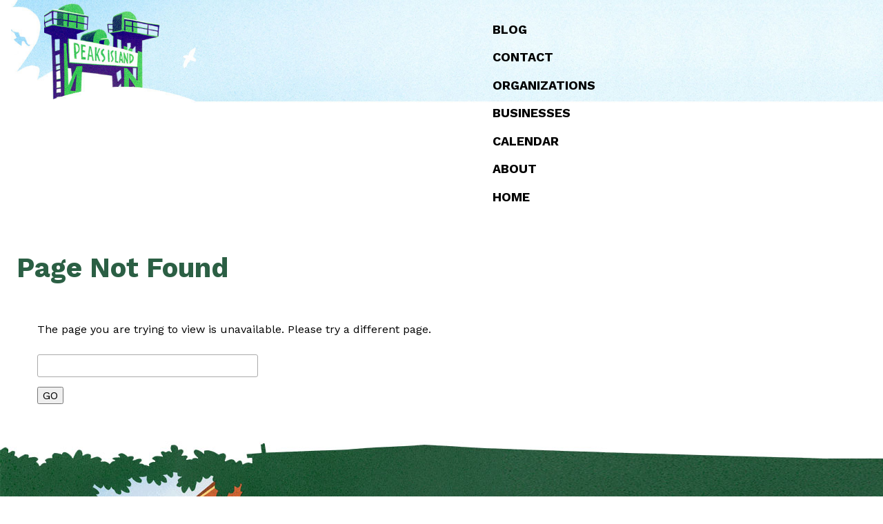

--- FILE ---
content_type: text/html; charset=UTF-8
request_url: https://peaksisland.info/wp/wp-admin/admin-ajax.php
body_size: -207
content:
{"status":501,"message":"Term doesn't exist","content":0}

--- FILE ---
content_type: text/html; charset=utf-8
request_url: https://www.google.com/recaptcha/api2/aframe
body_size: 185
content:
<!DOCTYPE HTML><html><head><meta http-equiv="content-type" content="text/html; charset=UTF-8"></head><body><script nonce="U3UUgvgvBAs_RXxxTFrFwg">/** Anti-fraud and anti-abuse applications only. See google.com/recaptcha */ try{var clients={'sodar':'https://pagead2.googlesyndication.com/pagead/sodar?'};window.addEventListener("message",function(a){try{if(a.source===window.parent){var b=JSON.parse(a.data);var c=clients[b['id']];if(c){var d=document.createElement('img');d.src=c+b['params']+'&rc='+(localStorage.getItem("rc::a")?sessionStorage.getItem("rc::b"):"");window.document.body.appendChild(d);sessionStorage.setItem("rc::e",parseInt(sessionStorage.getItem("rc::e")||0)+1);localStorage.setItem("rc::h",'1768350434588');}}}catch(b){}});window.parent.postMessage("_grecaptcha_ready", "*");}catch(b){}</script></body></html>

--- FILE ---
content_type: text/css
request_url: https://peaksisland.info/wp/wp-content/themes/peaks/library/css/style_25.css?v=0628252038
body_size: -98
content:
/*! Made with Bones: http://themble.com/bones :) */
/******************************************************************
Site Name: Rapid Deployment
Author: Flyte

Stylesheet: Master Stylesheet
*/

@import "defaults.css" ;
@import "y25/base.css" ; /*mobile First*/
@import "y25/481.css" ;
@import "y25/768.css" ;
@import "y25/1024.css" ;
@import "y25/1240.css" ;
@import "y25/767.css" ;
@import "grid.css" ;
@import "retina.css" ;
@import "print.css" ;

--- FILE ---
content_type: text/css
request_url: https://peaksisland.info/wp/wp-content/themes/peaks/library/css/y25/base.css
body_size: 5598
content:

/*********************
GENERAL STYLES
*********************/
body{font-family:"Work Sans","Helvetica Neue",Helvetica,Arial,sans-serif;font-size:100%;font-weight:400;line-height:1.5;color:#000;background: #fff; /*url(../images/pageBackground.png) top center no-repeat*/;-webkit-font-smoothing:antialiased;-moz-osx-font-smoothing: grayscale;}

/*body.logged-in{background: transparent url(../parallax_files/pagebg.png) 0 bottom no-repeat;}*/
.wrap{width:96%;}
.hidden{display:none}
/*********************
LINK STYLES
*********************/
a[href^=tel] { color: inherit; text-decoration: none; }/* stop iOS coloring phone numbers */
a,a:visited{text-decoration:none;color:#419EE0;transition: all .2s ease-in-out;-moz-transition: all .2s ease-in-out;-webkit-transition: all .2s ease-in-out;}
a:hover,a:focus,a:visited:hover,a:visited:focus{color:#f82817}
a:link,a:visited:link{-webkit-tap-highlight-color:rgba(0,0,0,0.3)}
/*Remove focus boxes firefox*/
a:focus, a:hover, a:active { outline:none } 
/***** Simple Positive Fade *****/
.fader {opacity: 0.8;transition: opacity .25s ease-in-out;-moz-transition: opacity .25s ease-in-out;-webkit-transition: opacity .25s ease-in-out;}
.fader:hover {opacity: 1;}
.dashicons{}
.transition{transition: .5s ease-in-out;-moz-transition: .5s ease-in-out;-webkit-transition: .5s ease-in-out;}
html #wpadminbar{position:fixed;min-width:max-content}

/******************************************************************
H1, H2, H3, H4, H5 STYLES
******************************************************************/
h1,.h1,h2,.h2,h3,.h3,h4,.h4,h5,.h5{text-rendering:optimizelegibility;font-weight:700}
h1 a,.h1 a,h2 a,.h2 a,h3 a,.h3 a,h4 a,.h4 a,h5 a,.h5 a{text-decoration:none}
h1,.h1{font-size:2.5em;line-height:1em;color:#2B5F44;}
body.page-template-page-home h1,body.page-template-page-home25 h1,.h1{margin-top:0;}
h2,.h2{font-size:2.25em;line-height:1;margin-bottom:.375em}
.entry-content h2{margin-top:0;}
h2.sidenavHead{color:#724087;}
h3,.h3{font-size:1.125em}
h4,.h4{font-size:1.1em;font-weight:700}
h5,.h5{font-size:.846em;line-height:2.09em;text-transform:uppercase;letter-spacing:2px}
.page_header {padding-left:.75em}

/*********************
HEADER STYLES
*********************/
body:not(.page-template-page-home25) .header{position:relative;z-index:99999;background: transparent url(../../images/headerBG.jpg) 0 0 no-repeat;background-size:2000px;min-height:150px;}
body.page-template-page-home .header{min-height:60px;}
#inner-header{padding-right:5em;max-width:1300px;}
.header{position:relative}
body.home .header, body.page-id-2 .header, body.page-id-19 .header{background:none;height:auto;}
#inner-header h1, #inner-header p{margin:0;}
#logo{margin:.75em 0}
#logo a{color:#fff}
.alert{position:relative;background:#FEE528;width:100%;padding:1em;font-size:18px;min-height:0;max-height:0;display:flex;flex-wrap:wrap;transition: .75s ease-in-out;-moz-transition: .75s ease-in-out;-webkit-transition: .75s ease-in-out;overflow:hidden;opacity:0;margin-top:-36px}
.alert.expanded{min-height:100px;max-height:400px;opacity:1;overflow:hidden;margin-top:0}
.pretext_div{white-space:nowrap}
.pretext{color:#FA2F21;font-weight:800;}
.closer_div{margin-top:-10px}
.closer{color:#fff;font-size:50px;padding-right:20px;cursor:pointer;}
.closer:hover{color:#fff;}
.closer_div{flex-basis:70px}
.pretext_div{flex-basis:100px}
.alert_text{flex-basis:100%}
.alert p a, .alert p strong{color:#115740;}
.alert p a{text-decoration:underline;}
body.alert_on .header{}
.aioseo-breadcrumbs{padding:50px 0 20px 15px}

/*********************
NAVIGATION STYLES
*********************/

/* styles common to .nav - all screen sizes */
.nav{border-bottom:0;margin:0;list-style:none;padding-top:15px;display:none;}
body.page-id-25289 .nav{padding-top:30px;}/* home page */
.nav li a{display:block;font-size:18px;color:#000;text-decoration:none;padding:.75em .75em 0 .75em;font-weight:700;text-transform:lowercase;}
.nav li ul.sub-menu li a,.nav li ul.children li a{padding-left:30px}
#menuToggle{display:block;position:absolute;top:45px;right:.2em;z-index:999999;transform:scale(1)}
.hamburger-label{position:absolute;left:12px;top:-10px;margin-top:2px;color:#000;font-weight:700;font-size:15px;}
#menu-main-menu{display:none;}
.mm-listitem:hover{background:#63ade3;}
.mm-menu{background:#439ee3 !important;font-weight:600 !important;}
.mm-menu a, .mm-menu a:link{color:#fff !important;}


.buttons{margin:1em 0 4em}
/* =Button
-------------------------------------------------------------- */
.btn a, .btn a:visited {
	padding:				8px 15px;
	text-decoration:		none;
	font-size:				18px;
	font-weight:			400;
	text-transform:			uppercase;
	cursor: 				pointer;
    margin: 				0 auto 30px;
    line-height: 			21px;
    display: 				block;
    background:				#724087;
    color:					#FFF;
    width:					300px;
    text-align:				center;
}
.btn a:hover, .btn a:focus, .btn a:visited:hover, .btn a:visited:focus {
	-webkit-box-shadow: 5px 5px 5px 0px rgba(50, 50, 50, 0.25);
    -moz-box-shadow:    5px 5px 5px 0px rgba(50, 50, 50, 0.25);
    box-shadow:         5px 5px 5px 0px rgba(50, 50, 50, 0.25);
}
.btn.purple a, .btn.purple a:visited	{background:#724087;color:#fff !important;}
.btn.red a, .btn.red a:visited			{background:#FC4135;}
.btn.yellow a, .btn.yellow a:visited		{background:#EDD33F;}
.btn.green a, .btn.green a:visited		{background:#98D26C;}
.btn.violet a, .btn.violet a:visited		{background:#C47CB8;}
.btn.blue a, .btn.blue a:visited			{background:#35A1E7;}
.camlink{display:block;width:300px;position:relative;height:200px;margin:1em auto}
.camlink a{position:absolute;bottom:0;left:0;margin-bottom:0;}
.camlink a:before{content:"";display:block;width:200px;height:200px;border-radius:150px;background: #fff url(../../images/webcamFPO.jpg) center center no-repeat;position:absolute;bottom:0;left:50px;z-index:-1;border:1px solid #fff;}


/* end .nav */
/*********************
POSTS & CONTENT STYLES
*********************/
#content{max-width:1600px;}
#content.home{margin-top:450px;}
/* Add page-entry for styling without structured data */
.hentry, .page-entry {/*background-color:#fff;margin-bottom:1.5em;*/}
.hentry, .page-entry  header{padding:2em 2em 0}
.hentry, .page-entry  footer{padding:1.5em;}
.hentry, .page-entry  footer p{margin:0}
.single-title,.page-title,.entry-title{margin:0}
.byline{color:#9fa6b4;font-style:italic;margin:0}
.wp-block-post-excerpt__more-link::after,.wp-block-read-more::after{content:'';display:inline-block;width:23px;height:21px;margin:8px 0 0 10px;vertical-align:middle;background:url(../../images/arrow.svg) 0 0 no-repeat;background-size:100%}
.entry-content{padding:1.5em 1.5em 0}
.home .entry-content{padding:0}
.wp-block-post-title{margin-top:10px}
.wp-block-post-title a, .wp-block-post-date{color:#2B5F44}
.wp-block-post-date{text-transform:uppercase;font-weight:600}
.entry-content p{margin:0 0 1.5em}
.entry-content table{width:100%;margin-bottom:1.5em}
.entry-content table caption{margin:0 0 7px;font-size:.75em;color:#9fa6b4;text-transform:uppercase;letter-spacing:1px}
.entry-content tr{}
.entry-content tr:nth-child(even){background-color:#f8f9fa}
.entry-content td{padding:7px;border-right:1px solid #eaedf2}
.entry-content td:last-child{border-right:0}
.entry-content th{background-color:#f8f9fa;}
.entry-content th:last-child{border-right:0}
.entry-content blockquote{margin:0 0 1.5em .75em;padding:0 0 0 .75em;font-style:italic;color:#9fa6b4}
.entry-content dd{margin-left:0;font-size:.9em;color:#787878;margin-bottom:1.5em}
.entry-content img{margin:0 0 1.5em;width:100%;height:auto}
.entry-content .size-auto,.entry-content .size-full,.entry-content .size-large,.entry-content .size-medium,.entry-content .size-thumbnail{max-width:100%;height:auto}
.entry-content pre{background:#323944;color:#f8f9fa;font-size:.9em;padding:1.5em;margin:0 0 1.5em;}
.wp-caption{max-width:100%;background:#eee;padding:5px}
.wp-caption img{max-width:100%;margin-bottom:0;width:100%}
.wp-caption p.wp-caption-text{font-size:.85em;margin:4px 0 7px;text-align:center}
.tags{margin:0}
.alignleft, img.alignleft, .alignright, img.alignright {display: block;float: none;margin: 0 auto 1em;}
.aligncenter, img.aligncenter {display: block;margin: 0 auto;}
.alignnone, img.alignnone {/* not sure about this one */}
.page-entry ul{padding-left:2em}
.whiteText{color:#fff;}

/***** RESPONSIVE GRID *****/
.gridBox{margin-bottom:1em;}
.gridBox .wp-caption-text{font-weight:700;}
.gridBox .wp-caption {background: #DDE6EE;}



/***** ACCORDIONS *****/
#accordions{margin:1em 0}
h3.listhead{border-top:1px solid #efefef;text-transform:uppercase;padding:10px 0 10px 30px;background:transparent url(../../images/arrDwnBlk.png) 0 10px no-repeat;cursor:pointer;}
.widgettitle.listhead{cursor:pointer;}
h3.listhead.expanded{background:transparent url(../../images/arrUpBlk.png) 0 10px no-repeat}
h3.listhead, .widgettitle.collapse{margin:0;/* stops jumping by helping height calculation use padding instead */}
.accordion{cursor:pointer;margin-top:1em;}
.controls{padding:10px;text-align:right;}
.controls span{cursor:pointer;color:#01ABEB;}
.controls span:hover{color:#020042;}

/***** FEATURE BLOCK *****/
.feature{padding:25px 15px;border:1px solid #666;}
.feature_img{float:left;width:35%;padding-right:2em;}
.feature_img img{width:100%;height:auto;}
.feature_content{float:left;width:65%;}

/******************************************************************
PAGE NAVI STYLES
******************************************************************/
.pagination,.wp-prev-next{margin:1.5em 0}
.pagination{text-align:center}
.pagination ul{display:inline-block;background-color:#fff;white-space:nowrap;padding:0;clear:both;border-radius:3px}
.pagination li{padding:0;margin:0;float:left;display:inline;overflow:hidden;border-right:1px solid #eaedf2}
.pagination a,.pagination span{margin:0;text-decoration:none;padding:0;line-height:1em;font-size:1em;font-weight:400;padding:.75em;min-width:1em;display:block;color:#2980b9}
.pagination a:hover,.pagination a:focus,.pagination span:hover,.pagination span:focus{background-color:#2980b9;color:#fff}
.pagination .current{cursor:default;color:#5c6b80}
.pagination .current:hover,.pagination .current:focus{background-color:#fff;color:#5c6b80}
/* fallback previous & next links */
.wp-prev-next .prev-link {float: left; }
.wp-prev-next .next-link {float: right; }

/******************************************************************
COMMENT STYLES
******************************************************************/
#comments-title{padding:.75em;margin:0;border-top:1px solid #f8f9fa}
.commentlist{margin:0;list-style-type:none}
.comment{position:relative;clear:both;overflow:hidden;padding:1.5em;border-bottom:1px solid #f8f9fa}
.comment .comment-author{padding:7px;border:0}
.comment .vcard{margin-left:50px}
.comment .vcard cite.fn{font-weight:700;font-style:normal}
.comment .vcard time{display:block;font-size:.9em;font-style:italic}
.comment .vcard time a{color:#9fa6b4;text-decoration:none}
.comment .vcard time a:hover{text-decoration:underline}
.comment .vcard .avatar{position:absolute;left:16px;border-radius:50%}
.comment:last-child{margin-bottom:0}
.comment .children{margin:0}
.comment[class*=depth-]{margin-top:1.1em}
.comment.depth-1{margin-left:0;margin-top:0}
.comment:not(.depth-1){margin-top:0;margin-left:7px;padding:7px}
.comment.odd{background-color:#fff}
.comment.even{background:#f8f9fa}
.comment_content p{margin:.7335em 0 1.5em;font-size:1em;line-height:1.5em}
.comment-reply-link{font-size:.9em;float:right}
.comment-edit-link{font-style:italic;margin:0 7px;text-decoration:none;font-size:.9em}
.comment-respond{padding:1.5em;border-top:1px solid #f8f9fa}
#reply-title{margin:0}
.logged-in-as{color:#9fa6b4;font-style:italic;margin:0}
.logged-in-as a{color:#5c6b80}
.comment-form-comment{margin:1.5em 0 .75em}
.form-allowed-tags{padding:1.5em;background-color:#f8f9fa;font-size:.9em}
#submit{float:right;font-size:1em}
#comment-form-title{margin:0 0 1.1em}
#allowed_tags{margin:1.5em 10px .7335em 0}
.nocomments{margin:0 20px 1.1em}


/******************************************************************
GALLERIES
******************************************************************/
.gallery{margin-left:0}
.gallery:after{clear:both}
.gallery:after, .gallery:before{content: "";display: table;}
.gallery-caption {color: #220e10;font-size: 18px;margin: 0 0 24px;}
.gallery {margin-bottom: 20px;margin-left: -4px;}
.gallery-item{float:left;margin:0 4px 10px 0;overflow:hidden;position:relative}
.gallery-item img{background:#fff;padding:5px;margin-bottom:0}

.gallery .gallery-item,.gallery-columns-2.gallery-size-thumbnail .gallery-item{max-width:none;width:49%;width:-webkit-calc(50% - 4px);width:calc(50% - 4px)}
.gallery-columns-1.gallery-size-medium,.gallery-columns-1.gallery-size-thumbnail,.gallery-columns-2.gallery-size-thumbnail,.gallery-columns-3.gallery-size-thumbnail{display:table;margin:0 auto 20px}
.gallery-columns-1 .gallery-item,.gallery-columns-2 .gallery-item,.gallery-columns-3 .gallery-item{text-align:center}
.gallery-columns-2 .gallery-item{max-width:46%;max-width:-webkit-calc(50% - 4px);max-width:calc(50% - 4px)}
.gallery-columns-3 .gallery-item{max-width:30%;max-width:-webkit-calc(33% - 4px);max-width:calc(33% - 4px)}
.gallery-columns-4 .gallery-item{max-width:23%;max-width:-webkit-calc(25% - 4px);max-width:calc(25% - 4px)}
.gallery-columns-5 .gallery-item{max-width:19%;max-width:-webkit-calc(20% - 4px);max-width:calc(20% - 4px)}
.gallery-columns-6 .gallery-item{max-width:15%;max-width:-webkit-calc(16.7% - 4px);max-width:calc(16.7% - 4px)}
.gallery-columns-7 .gallery-item{max-width:13%;max-width:-webkit-calc(14.28% - 4px);max-width:calc(14.28% - 4px)}
.gallery-columns-8 .gallery-item{max-width:11%;max-width:-webkit-calc(12.5% - 4px);max-width:calc(12.5% - 4px)}
.gallery-columns-9 .gallery-item{max-width:9%;max-width:-webkit-calc(11.1% - 4px);max-width:calc(11.1% - 4px)}

.gallery-columns-1 .gallery-item:nth-of-type(1n),.gallery-columns-2 .gallery-item:nth-of-type(2n),.gallery-columns-3 .gallery-item:nth-of-type(3n),.gallery-columns-4 .gallery-item:nth-of-type(4n),
.gallery-columns-5 .gallery-item:nth-of-type(5n),.gallery-columns-6 .gallery-item:nth-of-type(6n),.gallery-columns-7 .gallery-item:nth-of-type(7n),.gallery-columns-8 .gallery-item:nth-of-type(8n),.gallery-columns-9 .gallery-item:nth-of-type(9n){margin-right:0}
.gallery-columns-1.gallery-size-medium figure.gallery-item:nth-of-type(1n+1),.gallery-columns-1.gallery-size-thumbnail figure.gallery-item:nth-of-type(1n+1),.gallery-columns-2.gallery-size-thumbnail figure.gallery-item:nth-of-type(2n+1),.gallery-columns-3.gallery-size-thumbnail figure.gallery-item:nth-of-type(3n+1){clear:left}
.gallery-columns-1.gallery-size-medium,.gallery-columns-1.gallery-size-thumbnail,.gallery-columns-2.gallery-size-thumbnail,.gallery-columns-3.gallery-size-thumbnail{display:block}
.gallery-columns-1 .gallery-item,.gallery-columns-1.gallery-size-medium .gallery-item,.gallery-columns-1.gallery-size-thumbnail .gallery-item{text-align:center;width:98%;width:-webkit-calc(100% - 4px);width:calc(100% - 4px)}
.gallery-columns-3 .gallery-item:nth-of-type(3n),.gallery-columns-5 .gallery-item:nth-of-type(5n),.gallery-columns-7 .gallery-item:nth-of-type(7n),.gallery-columns-9 .gallery-item:nth-of-type(9n){margin-right:4px}
.gallery .gallery-item:nth-of-type(even){margin-right:0}

.gallery-caption{font-size:14px;line-height:1.3;margin:0;max-height:50%;padding:2px 8px;text-align:center;width:100%}
.gallery-columns-7 .gallery-caption,
.gallery-columns-8 .gallery-caption,
.gallery-columns-9 .gallery-caption{
	display:none
}
.gallery br{display:none}



/*********************
SIDEBARS & ASIDES
*********************/
.widget ul{list-style:none}
.no-widgets {background-color: white;padding: 1.5em;text-align: center;border: 1px solid #cccccc;border-radius: 2px; margin-bottom: 1.5em;color:#333 }
.pageNav{list-style:none;padding-left:0;}
.pageNav a{text-transform:uppercase;font-size:18px;color:#000f4d;}
.pageNav li{margin-bottom:10px;}
.pageNav li.current_page_item a, .pageNav a:hover{color:#01ABEB;}

/*################## PHOTOSPACE GALLERIES (move thumbs under) ##################*/

/* ADD ADITIONAL JS (scripts.additions.js) TO CALCULATE HEIGHTS!!!! */
.photospace_res {margin: 0.5em auto 1em;/*padding: 0 0 25% !important;*/}
.photospace_res .thumbs_wrap2 {bottom: 0;left: 0;position: absolute;width: 100%;}
.photospace_res .psr_paging {display:none}
.photospace_res .caption {text-align:center}


.nav-filter{list-style:none;padding-left:2em}
.nice-filter{max-width:390px;height:60px;padding:10px 20px;display:flex;align-items:center;background: rgb(220,247,255);background: linear-gradient(90deg, rgba(220,247,255,1) 84%, rgba(66,158,225,1) 84%, rgba(66,158,225,1) 100%);}
.nice-filter .nav-filter{width:250px;}
.nice-filter .nice-select {background:transparent;border:0;margin-top:3px}
.nice-filter .nice-select span.current{display:block;max-width:180px;overflow:hidden}
.nice-filter .nice-select:after {border-color:#fff !important;height:15px !important;width:15px !important;top:30% !important;right:5px !important}
.nice-filter .nice-select .list {min-width:390px;left: -118px !important;top:112% !important;background:#DCF7FF}
.filters_label{font-weight:600;padding-right:15px}
/*.nav-filter li { padding-left: 1em; text-indent: -1.35em;text-transform:uppercase;margin-bottom:.25em;}
.nav-filter a{vertical-align:top;line-height:25px;font-size:13px;text-decoration:none;color: #464637;transition: all .3s ease-in-out;-moz-transition: all .3s ease-in-out;-webkit-transition: all .3s ease-in-out;}
.nav-filter a:hover, .nav-filter li.active::before, .nav-filter li.active a{color: #ff5a38;}
.nav-filter li:before { content: " \025EF";color: #464637;font-weight:bold;transition: all .3s ease-in-out;-moz-transition: all .3s ease-in-out;-webkit-transition: all .3s ease-in-out;}
.nav-filter li:hover:before, .nav-filter li.active::before{ content: " \029BF";color: #ff5a38;font-weight:bold;}*/
.status{font-style:italic;color:#429EE1;margin-bottom:1em;text-align:center;padding:15px}
.business.expanded, .org{margin-bottom:20px;min-height:300px;-webkit-box-sizing:border-box;-moz-box-sizing:border-box;box-sizing:border-box;}
.business a{color:#000 !important}
.biz_expanded{border:1px solid #bcbccb;height:100%;display:flex;flex-direction:column;transition: .5s ease-in-out;-moz-transition: .5s ease-in-out;-webkit-transition: .5s ease-in-out;}
.biz_expanded:hover{background-color:#DCF7FF;}
.biz_expanded .biz_meta{margin-top:auto;text-align:center;padding:10px}
.biz_expanded .biz_meta h3{}
.business.expanded .biz_cat{font-weight:600}
.business.free{border-top:1px solid #bcbccb;transition: .5s ease-in-out;-moz-transition: .5s ease-in-out;-webkit-transition: .5s ease-in-out;}
.business.free:hover{background-color:#DCF7FF;}
.business.free .biz_free{display:flex;flex-wrap:wrap;gap:2%;align-items:center;padding:0 15px}
.biz_free img.hover{display:block;width:36px;height:22px;margin:0;opacity:0;transition: .5s ease-in-out;-moz-transition: .5s ease-in-out;-webkit-transition: .5s ease-in-out;}
.biz_free:hover img.hover{opacity:1}
.business.free .biz_cat{display:block;margin-left:auto;font-weight:600}
.business.free:first-of-type,.business.free:not(.business.free ~ .business.free) {margin-top:50px !important;}
.business img.border{}
.business h3,.org h3{font-size:24px;font-weight:600;line-height:1.2;}
.shortg_description, .shortg_desc{margin-bottom:1em;}
.metaLine{display:block;padding-bottom:8px;}
.metaLine .dashicons{color:#429EE1;display:inline-block;margin-right:5px;}
.dashicons-info{text-decoration:none;}
.long_description{}
.featherlight-content .long_description{display:block}
.contact_info a{color:#000}
.tel{display:block;}
.addy{padding-left:25px;margin-top:-25px;}
.addy a{display:none}
.addy p{margin:0}
.web{}
.org .meta{display:block;margin-bottom:10px;}
.org p{line-height:1.2;}
.org_image{text-align:center;}
/*singe*/
body.single-business_type h2.listing_title{color:#000;margin:0 0 20px 0;}
.listing_meta_title{display:block;font-weight:600;margin-bottom:15px}
.listing_meta .listing_img img{margin:0;max-width:100%}
.listing_description{margin-top:30px}

/* FETHERLIGHT */
.featherlight .featherlight-content{background:#fff;padding:2em;}
/* equalize reset for smaller screens? Requires support in scripts.js to add/remove class */
.forceAuto{height:auto!important;}

/*********************
FOOTER STYLES
*********************/
.footer {clear: both;line-height:1.2;background: #1c5933 url(../../images/footerBG.jpg) 0 0 no-repeat;}
.page-template-page-home .footer,.page-template-page-home25 .footer {background: none;}
.footer .widget li{padding:0;}
.footer .widget li a{color:#fff;text-decoration:none;}
.footer #black-studio-tinymce-2 h3, .footer #black-studio-tinymce-2 a{opacity:0.5;}
.footer #black-studio-tinymce-2 a:hover{opacity:1;}
.footer h3{/*color:#c0cf66;padding-left:0.3em;*/font-size:48px;margin:0;}
.footerContainer.internal #inner-footer{padding:320px 2em 0 1em;}
.footerContainer.internal .widget{display:block;float:none;color:#fff;width:100%;}
#black-studio-tinymce-3{font-size:12px;padding-top:1em;padding-right:5em;}
#black-studio-tinymce-3 a, #black-studio-tinymce-3 a:hover{color:#fff;}

/***** SOCMED *****/
ul#socmed{width:210px;margin:0;padding:10px 0 0;list-style:none;margin-left:-10px}
ul#socmed li {padding: 0 10px 0 0;margin-bottom:20px;float:left}
ul#socmed li a {/*background-image: url("../images/socmed_rnd.png");*/background-image: url("../../images/socmed25@2x.png");background-size:479px 99px;display: block;height: 30px;width: 30px;text-indent:-999em;}


ul#socmed li a#facebook { background-position: -72px -10px;}
ul#socmed li a#instagram { background-position: -196px -10px;}
ul#socmed li a#twitter { background-position: -8px -10px;}
ul#socmed li a#linkedin { background-position: -134px -10px;}

	/*ul#socmed li a#youtube {background-position: -124px -10px;}
	ul#socmed li a#pinterest { background-position: -304px -10px;}
	ul#socmed li a#gplus { background-position: -364px -10px;}*/

ul#socmed li a#facebook:hover { background-position: -72px -60px;}
ul#socmed li a#instagram:hover { background-position: -196px -60px;}
ul#socmed li a#twitter:hover { background-position: -8px -60px;}
ul#socmed li a#linkedin:hover { background-position: -134px -60px;}

	/*ul#socmed li a#youtube:hover {background-position: -124px -53px;}
	ul#socmed li a#pinterest:hover { background-position: -304px -53px;}
	ul#socmed li a#gplus:hover { background-position: -364px -53px;}*/
.btn-edit-post-link{position:fixed;bottom:1em;left:-120px;z-index:99;padding:10px 60px 8px 30px !important;font-weight:400;margin:0;background:#333}
.btn-edit-post-link:hover{position:fixed;bottom:1em;left:0;padding:10px 60px 8px 30px;color:#fff !important;}
.btn-edit-post-link .dashicons{position:absolute;top:10px;right:10px;}

--- FILE ---
content_type: text/css
request_url: https://peaksisland.info/wp/wp-content/themes/peaks/library/css/y25/768.css
body_size: 1398
content:
@media only screen and (min-width: 768px) {
	.header{position:absolute;top:0;left:0;z-index:99;background:transparent;width:100%;transition: .5s ease-in-out;-moz-transition: .5s ease-in-out;-webkit-transition: .5s ease-in-out;}
	/*.header.stuck{background:transparent url(../../images/headerxBG.jpg) 0 -30px no-repeat;-webkit-box-shadow: 0px 0px 15px 0px rgba(50, 50, 50, 0.25);-moz-box-shadow:0px 0px 15px 0px rgba(50, 50, 50, 0.25);box-shadow:0px 0px 15px 0px rgba(50, 50, 50, 0.25);}*/
	.nav{transition: .5s ease-in-out;-moz-transition: .5s ease-in-out;-webkit-transition: .5s ease-in-out;}
	.header.stuck .nav{padding-top:10px}
	navigation{width:100%}
	#inner-header nav{display:flex;justify-content:flex-start;}
	#inner-header{margin:0;padding:0 0 0 300px}
	body.page-template-page-home25 #inner-header{padding:0 0 0 430px}
	.aioseo-breadcrumbs{padding:50px 0 0 30px}

	#content_25{}
	body.page-template-page-home{background:none}
	body.page-template-page-home .top-nav{display:block;margin-left:0;}
	body.page-template-page-home h1,.h1{text-align:left;}
	body.page-template-page-home .footer,body.page-template-page-home25 .footer {background:transparent;}
	body.page-template-page-home h1,.h1{text-align:center}
	.home #inner-content{width:100%;padding-left:440px !important}
	#content.home{/*left:50%;transform:translateX(-50%);*/height:auto}

	ul#menu-main-menu{padding-left:400px}
	#menu-main-menu{margin-left:0!important}

	.header{background-size:auto;}
	/*.wrap{width:760px}*/
	.wrap{width:100%}
	#content.home{margin-top:0;}
	.home .entry-content{padding:0 1.5em 0}
	#content.home, /*#content.home a*/{color:#000;}
	#inner-content{max-width:1130px;}
	.buttons{margin:3em 0}
	.btn a, .btn a:visited {margin:0 auto 15px;}
	.camlink{width:300px;height:200px;}
	.sidebar{margin-top:2.2em}
	.listings{}
	.listings .flex-container{display:flex;flex-direction:row;flex-wrap:wrap;justify-content:center;gap:1.5%}
	.business.expanded{width:48%}
	.business.free{flex-basis:100%}
	.listing_meta{display:flex;flex-direction:row;flex-wrap:wrap;gap:5%;justify-content:space-between}
	.listing_meta .meta_box{width:30%;-webkit-box-sizing:border-box;-moz-box-sizing:border-box;box-sizing:border-box;}
	.listing_description{margin-top:0}

	.org{float:left;margin-right:3%;width:28%;}
	.business.xmarg{margin-right:0;}
	#sidebar1{margin-top:2em;}
	.widgettitle{margin-bottom:.75em;}
	.widget{padding:0 10px;margin:2.2em 0}
	.widget ul li{padding-bottom:.75em}/* use padding instead of margin to reduce jerky animation in collapsing widgets */
	.widget ul li ul{margin-top:.75em;padding-left:1em}

	.footer ul{list-style:none;float:left;width:33.33%;padding-left:1em;}
	.footer h3{padding-left:0.3em;}
	.footerContainer.internal #inner-footer{padding: 0 0 0 400px;max-width:1300px;}

	/*#############################################
	~~~~~~~ MIGRATED
	###############################################*/
	
	.category div#main{width:100%!important}
	.category h1.archive-title.h2{text-align:center}
	.category header.article-header{text-align:center;padding-top:10px}
	.category section.entry-content.cf{text-align:center}
	.category footer.article-footer{padding:0!important}
	.category .post{margin-bottom:0!important}
	.category p{margin-bottom:0}
	.blog #inner-footer{max-width:100%!important}
	.blog article.post{border:1px solid #f7f7f7}
	.blog .d-5of7{width:100%!important}
	.blog .pagination{text-align:center;clear:both}
	.blog .entry-content{margin-top:0}
	.blog #content{max-width:unset}
	.blog ul#menu-main-menu{padding-left:0}
	.single-post .entry-content{margin-top:0}
	.single-post #content{max-width:unset}
	.single-post ul#menu-main-menu{padding-left:0}
	.single-post #main{width:100%!important}
	.single-attachment .entry-content{margin-top:0}
	.single-attachment #content{max-width:unset}
	.single-attachment ul#menu-main-menu{padding-left:0}
	.single-attachment #main{width:100%!important}
	.single-attachment .textwidget p{color:#fff}
	.single-attachment .textwidget h3{color:#fff}
	.single-attachment #inner-footer{padding:0 0 0 400px;max-width:100%}
	.archive .entry-content{margin-top:0}
	.archive #content{max-width:unset}
	.archive ul#menu-main-menu{padding-left:0}
	ut#nf-field-4{padding:12px;background:#235c39;color:#fff;border:none;margin:0 auto;border-radius:5px}

	ul.pageNav li a{color:#000}
	.tribe-common-l-container.tribe-events-l-container{padding-top:20px!important;padding-bottom:20px!important}
	.page-id-103 .entry-content{margin-top:0}
	.page-id-113 #content{max-width:unset}
	.page-id-113 ul#menu-main-menu{padding-left:0}
	.google-auto-placed.ap_container{margin-bottom:16px}
	.home .entry-content{margin-top:0}

	.buttons .column span a{color:#fff!important}
	.footerContainer.internal #inner-footer{max-width:100%}
	.page_header{padding-top:50px;}
	
	.entry-content{padding:30px!important;border-radius:30px}
	#content.blog_content .entry-content {padding: 28px !important;}
	.entry-content h1{color:#99d36e;margin-top:40px}
	.entry-content p{color:#000}
	.whiteText{padding:20px;margin-top:20px}
	.whiteText h2{color:#99d36e}
	.buttons{display:flex;flex-wrap:wrap;justify-content:center;margin:0}
	.column{margin:10px;text-align:center}
	span.btn.blue.camlink{z-index:1;width:350px!important}
	.camlink a:before{left:20px!important}
	.btn{display:block;margin:5px;text-align:center;margin:0 auto}
	.btn a{margin:15px auto 0}
	
	#sidebar2 .no-widgets{display:none}
	.btn a,.btn a:visited{width:350px}
	
	h2.sidenavHead{color:#2B5F44}
	ul.sub-menu li{padding:0}
	ul.sub-menu li a{text-align:left;width:180px!important;padding:5px}


	.blog #inner-footer{padding:0 0 0 400px;max-width:100%}
	.single-post #inner-footer{padding:0 0 0 400px;max-width:100%}
	.archive #inner-footer{padding:0 0 0 400px;max-width:100%}
	.blog #inner-footer .widget{display:block;float:none;color:#fff;width:100%}
	.single-post #inner-footer .widget{display:block;float:none;color:#fff;width:100%}
	.archive #inner-footer .widget{display:block;float:none;color:#fff;width:100%}

	.footerContainer .sidebar{display:flex;flex-direction:column-reverse}
	.footer .sidebar{display:flex;flex-direction:column-reverse}
	.footer #black-studio-tinymce-2 h3,.footer #black-studio-tinymce-2 a{opacity:unset}

	/* 2025 */
	#sidebar4 .widget,#sidebar4 .widget ul, #sidebar4 .widget ul li{padding:0;margin:0}
	.page_header{}
}

--- FILE ---
content_type: text/css
request_url: https://peaksisland.info/wp/wp-content/themes/peaks/library/css/y25/1024.css
body_size: 56
content:
@media only screen and (min-width: 1024px) {
	.alert_text{flex-basis:0;flex-grow:1}
	.alert p {padding:0 0 0 1.75em;margin:0 0 5px;text-align:left}
	.homer{display:block;position:absolute;top: 20px;left: 50px;width: 180px;height: 120px;}
	#menu-main-menu li.fit-menu ul.sub-men-u{right:auto}
	body.page-template-page-home25 h1,.h1{margin-top:.67em;}
	h2,.h2{line-height:1.4em;}
	.buttons{margin:6em 0 3em}
	.btn a, .btn a:visited {width:400px;margin:0 0 30px;}
	.camlink{width:400px;height:350px;margin:5em 0 4em }
	.camlink a:before{width:300px;height:300px;}
	.business.expanded{width: 31.3%}
	#content.blog_content{position:relative;z-index:99999;margin-top:-160px}
}

--- FILE ---
content_type: text/css
request_url: https://peaksisland.info/wp/wp-content/themes/peaks/library/css/y25/1240.css
body_size: 548
content:
@media only screen and (min-width: 1240px) {
.page_header{padding-top:20px;}
/*NAV*/	
	#menuToggle{display:none}
	.menu-main-menu{display:block;float:right;}
	.menu-main ul.sub-menu{visibility:hidden;opacity:0;}
			/* CENTERED
			.navWrap{background-color:#013d0d;clear:both;width:100%;} // Add this container
			.nav{padding:0;margin:0 auto;float:right;position:relative; right:50%;}
			.nav li{float:left; position:relative;left:50%;}
			.nav ul.sub-menu li {float:none;left:0}
			*/
		.nav{border:0;display:flex}
		.nav li{position:relative}
		.nav li span{display:none}
		.nav li a{border-bottom:0;text-transform:uppercase}	
		.nav li:hover a,.nav li a:focus{color:#429EE1;}
			/* If using arrow dropdown markers in Mobile --->
			#menu-main-menu li.menu-item-has-children span{display:none}
			*/
		#menu-main-menu li.moblink{display:none}
	
		/* Children */
			/* No Transitions 
			.nav li ul.sub-menu,.nav li ul.children{margin-top:0;position:absolute;display:none;z-index:8999}
			.nav li ul.sub-menu li a,.nav li ul.children li a{padding-left:10px;display:block;width:180px;}
			*/
		.nav li ul.sub-menu,.nav li ul.children{margin-top:0;position:absolute;z-index:999999;/*visibility:hidden;opacity:0;*/transition: all .5s ease-in-out;-moz-transition: all .5s ease-in-out;-webkit-transition: all .5s ease-in-out;}
		.nav li ul.sub-menu li a,.nav li ul.children li a,.nav li ul.sub-menu li a:visited,.nav li ul.children li a:visited{padding-left:10px;width:270px;margin-top:0;border-top:0;font-size:14px;color:#000;transition: all .3s ease-in-out;-moz-transition: all .3s ease-in-out;-webkit-transition: all .3s ease-in-out;}
		.nav li ul.sub-menu li:last-child a,.nav li ul.children li:last-child a{}
		.nav li ul.sub-menu li ul,.nav li ul.children li ul{top:0;left:100%}
		.nav ul{margin-top:0;padding-bottom:15px }/*for dev - display:block;visibility:visible !important;opacity:1 !important*/ 
			/*.nav li:hover > ul{top:auto;display:block !important}  // No Transitions  */
		.nav li:hover > ul{top:auto;visibility:visible !important;opacity:1 !important}
		/* nicer transition */
		#menu-main-menu ul li {
		    overflow:hidden;
		    max-height:0;
		    -webkit-transition:max-height 500ms ease-in;
		    -moz-transition:max-height 500ms ease-in;
		    -o-transition:max-height 500ms ease-in;
		    transition:max-height 500ms ease-in;
		    background: rgba(255, 255, 255, 0.9);
		}
		#menu-main-menu li:hover > ul li{ max-height:150px; }

		#menu-main-menu li.fit-menu ul.sub-menu{right:0}
		#menu-main-menu li.fit-menu ul.sub-menu ul.sub-menu{left:270px;width:270px;}
	/*XNAV*/	
	.business.expanded{width:23.8%}
}

--- FILE ---
content_type: text/css
request_url: https://peaksisland.info/wp/wp-content/themes/peaks/library/css/y25/767.css
body_size: 382
content:
@media only screen and (max-width:767px) {
	.gridBox{height:auto!important}
	.blog #inner-footer{padding:300px 0 0!important;max-width:100%!important}
	.single-post #inner-footer{padding:300px 0 0!important;max-width:100%!important}
	.archive #inner-footer{padding:300px 0 0!important;max-width:100%!important}
	.footer #black-studio-tinymce-2 h3,.footer #black-studio-tinymce-2 a{opacity:unset!important}
	footer.article-footer.cf{padding:0!important}
	.entry-content p{margin:1em 0!important}
	.entry-content h2{margin-bottom:10px!important}
	div#inner-content{width:100%!important}
	img.alignright.wp-image-106{margin:0!important;width:100%!important;height:auto}
	.page_header h1{font-size:32px!important;text-transform:uppercase}
	.page_header{padding-top:180px;padding-left:20px}
	#inner-header{padding:0!important}
	.camlink a::before{right:50%!important;transform:translateX(50%)!important;left:unset!important}
	.footer h3{font-size:42px!important}
	.camlink{width:100%!important}
	a{font-size:14px!important;}
	section.entry-content.cf{padding:0 1em 30px !important}
	.home #inner-content{padding:1em 0!important}
	h2{font-size:22px!important;margin:0!important}
	h3{font-size:20px!important;text-align:center}
	div#black-studio-tinymce-3{padding-right:0}
	p{font-size:14px!important}
	ul.sub-menu li a{text-align:center!important;width:100%!important}
	#content.home{margin-top:380px!important}
	.single-post #inner-footer .widget{color:#fff;padding:0 15px}
	.blog #inner-footer .widget{color:#fff;padding:0 15px}
	.footerContainer.internal #inner-footer{padding:320px 1em 0!important}
}
@media only screen and (max-width:992px) {
	body.page-template-page-home25 h1{font-size:24px!important;text-align:center;text-transform:uppercase}
}
@media only screen and (min-width:993px) {
	/*********************
	HEADER STYLES
	*********************/
	body:not(.page-template-page-home25) .header{position:relative;z-index:99999;background: transparent url(../../images/headerBG.jpg) 0 0 no-repeat;background-size:2000px;min-height:150px;}
	body:not(.page-template-page-home25) .header.bloghead{background: transparent url(../../images/blog_headerx.jpg) 0 -60px no-repeat;min-height:300px;background-size:2000px}

}

--- FILE ---
content_type: application/javascript
request_url: https://peaksisland.info/wp/wp-content/themes/peaks/library/js/scripts.js
body_size: 1425
content:
function updateViewportDimensions() {
	var w=window,d=document,e=d.documentElement,g=d.getElementsByTagName('body')[0],x=w.innerWidth||e.clientWidth||g.clientWidth,y=w.innerHeight||e.clientHeight||g.clientHeight;
	return { width:x,height:y }
}
// setting the viewport width
var viewport = updateViewportDimensions();

var waitForFinalEvent = (function () {
	var timers = {};
	return function (callback, ms, uniqueId) {
		if (!uniqueId) { uniqueId = "Don't call this twice without a uniqueId"; }
		if (timers[uniqueId]) { clearTimeout (timers[uniqueId]); }
		timers[uniqueId] = setTimeout(callback, ms);
	};
})();

// how long to wait before deciding the resize has stopped, in ms. Around 50-100 should work ok.
var timeToWaitForLast = 100;


function loadGravatars() {
  // set the viewport using the function above
  viewport = updateViewportDimensions();
  // if the viewport is tablet or larger, we load in the gravatars
  if (viewport.width >= 768) {
  jQuery('.comment img[data-gravatar]').each(function(){
    jQuery(this).attr('src',jQuery(this).attr('data-gravatar'));
  });
	}
} // end function


/*
 * Put all your regular jQuery in here.
*/
jQuery(document).ready(function($) {
	$(this).scrollTop(0);
//some mobile detection we can use later
	var isMobile = {
		Android: function() {return navigator.userAgent.match(/Android/i);},
		BlackBerry: function() { return navigator.userAgent.match(/BlackBerry/i);},
		iOS: function() {return navigator.userAgent.match(/iPhone|iPad|iPod/i);},
		Opera: function() {return navigator.userAgent.match(/Opera Mini/i);},
		Windows: function() {return navigator.userAgent.match(/IEMobile/i);},
		any: function() { return (isMobile.Android() || isMobile.BlackBerry() || isMobile.iOS() || isMobile.Opera() || isMobile.Windows()); }
	};

  loadGravatars();
	//menu hide/show/toggle added by flyte
		if( !$("html").hasClass("lt-ie9") ) {
			var wi = $(window).width();  
			$(window).bind("load resize",function() {
				var wi = $(window).width();
				// w/transitions
				if (wi >= 1024){
					$('#menu-main-menu').show();
					$('#menu-main-menu li.menu-item-has-children span').attr('class', 'down');
					// If using equalize.js, use force auto to add/remove equalization between mobile and desktop.
					$('.flexBlock').removeClass("forceAuto");
				} 
				if( wi < 1024 ){
					$('#menu-main-menu').hide();
				}
				if( wi < 768 ){
					$('.flexBlock').addClass("forceAuto");
				} 

				if(  wi < 1024 && !isMobile.any() ){$('#menu-main-menu').hide();}

				//using equalize
				$('.equalize').equalize({reset:true, equalize:'outerHeight'});
				
			});
		}; 
		
		// add handheld class to remove transitions on phones and tablets
		if( isMobile.any() ){$('#menu-main-menu').addClass("handheld");}

		
		//avoid hover awkwardness 
		//$.preloadImages = function() {
		  //for (var i = 0; i < arguments.length; i++) {$("<img />").attr("src", arguments[i]);}
		//}
		//$.preloadImages("/wp-content/themes/peaks/library/images/submenuBG.png");
		

		

		//set equalize 
		//$('.equalize').equalize();
		
		//set heights for photospace gallery
		//$( window ) .on("load resize", function() {		
			//thumbsHeight = $('ul.thumbs').outerHeight();
			//$(".photospace_res").css("padding-bottom", thumbsHeight+20)
		//});

		/*#############################################
		~~~~~~~ MMENU INIT
		###############################################*/
		//var $menu = $("#slide_menu").mmenu({
		//$('li.current-menu-item').addClass('mm-selected');
		  $("#slide_menu").mmenu({
		  		extensions: ["position-right"],
			    offCanvas:{
			     	pageSelector: "#container",
			    },
			    navbar: {
					title: " "
					},
				setSelected: {
		        	current: true
		     	},
		     	//classNames:{
		     		//selected: "current-menu-item"
		     	//}
			  });
		  var $icon = $("#menuToggle");
		  var API = $("#slide_menu").data( "mmenu" );

		  $icon.on( "click", function() {API.open();});
		  API.bind( "open:finish", function() {setTimeout(function() {$icon.addClass( "is-active" );}, 100);});
  		  API.bind( "close:finish", function() {setTimeout(function() {$icon.removeClass( "is-active" );}, 100);});

$('.org').featherlight({filter: '.long_description'})

$(".gallery-item a").addClass("gallery_item");

$('a.gallery_item').featherlightGallery({
    previousIcon: '&#9668;',
    nextIcon: '&#9658;',
    galleryFadeIn: 300,
    openSpeed: 300
    });

}); /* end of as page load scripts */

jQuery( document ).ajaxComplete(function() {
	jQuery( "div.free:odd" ).addClass("xmarg");
});



--- FILE ---
content_type: application/javascript
request_url: https://peaksisland.info/wp/wp-content/plugins/query-loop-load-more/assets/js/build/frontend.js
body_size: 655
content:
(()=>{"use strict";var e={n:t=>{var o=t&&t.__esModule?()=>t.default:()=>t;return e.d(o,{a:o}),o},d:(t,o)=>{for(var n in o)e.o(o,n)&&!e.o(t,n)&&Object.defineProperty(t,n,{enumerable:!0,get:o[n]})},o:(e,t)=>Object.prototype.hasOwnProperty.call(e,t)};const t=window.wp.domReady;var o=e.n(t);const n=new Event("qllmLoadStart"),r=new Event("qllmLoadEnd"),a=new window.IntersectionObserver((e=>{e.forEach((e=>{e.isIntersecting&&s(e.target)}))}),{threshold:.5,rootMargin:"100px"}),s=e=>{const t=e?.closest(".wp-load-more__button");if(!t)return;const o=t.href,s=t.closest(".wp-block-query")?.querySelector(".wp-block-post-template");!t.classList.contains("loading")&&s&&o&&new URL(o,window.location.origin).origin===window.location.origin&&(t.classList.add("loading"),document.dispatchEvent(n),fetch(o,{method:"GET",headers:{"Content-Type":"text/html"}}).then((function(e){if(e.ok)return e.text();throw new Error("Network response was not ok.")})).then((function(e){const o=document.createElement("div");o.innerHTML=e;const n=s.dataset.qllmQueryRegion||"",r=o.querySelector(`.wp-block-post-template[data-qllm-query-region="${n}"]`);r&&s.insertAdjacentHTML("beforeend",r.innerHTML);const i=t.closest(".wp-block-button");i&&i.classList.remove("loading");const c=+t.dataset.queryNextPage,l=+t.dataset.queryMaxPage;if(t.dataset.updateUrl){const e=new URL(window.location.href);e.searchParams.set(t.dataset.queryUrl,c),window.history.pushState({},"",e)}if(c>=l)return t.classList.contains("wp-load-more__infinite-scroll")&&a.unobserve(t),void t.closest(".wp-block-buttons")?.remove();c<l&&(t.dataset.queryNextPage=c+1,t.href="?"+t.dataset.queryUrl+"="+t.dataset.queryNextPage)})).catch((e=>{console.error("Fetch error:",e)})).finally((()=>{if(t.classList.remove("loading"),document.dispatchEvent(r),t.classList.contains("wp-load-more__infinite-scroll")){const e=t.getBoundingClientRect();e.bottom>0&&e.top<window.innerHeight&&(a.unobserve(t),a.observe(t))}})))};o()((()=>{document.querySelectorAll(".wp-load-more__button:not(.wp-load-more__infinite-scroll)").forEach((function(e){e.addEventListener("click",(function(e){e.preventDefault(),s(e.target)}))})),document.querySelectorAll(".wp-load-more__infinite-scroll").forEach((function(e){a.observe(e)}))}))})();

--- FILE ---
content_type: application/javascript
request_url: https://peaksisland.info/wp/wp-content/themes/peaks/library/js/collapse.js
body_size: 33
content:

jQuery(document).ready(function(){
	jQuery('div.accordion').hide();
	//jQuery("#acco1").slideDown('slow'); //uncomment to show first block
//for(var i=1;i<=100;i++)
{
     //jQuery('.collapse'+i).collapser({ 
     jQuery('.collapse').collapser({ 
     target: 'next',
	 effect: 'slide',
	 expandClass: 'collapsed',
	 collapseClass:'expanded'
	 }, function(){
	 jQuery('.accordion').slideUp();
	 jQuery('.listhead').removeClass("expanded");
     jQuery('.listhead').addClass("collapsed");

	 });
}
	jQuery('.openAll').click( function(){
	 jQuery('.accordion').slideDown('slow');
     jQuery('.listhead').removeClass("collapsed");
     jQuery('.listhead').addClass("expanded");

	});
	jQuery('.crushAll').click( function(){
	 jQuery('.accordion').slideUp('slow');
	 jQuery('.listhead').removeClass("expanded");
     jQuery('.listhead').addClass("collapsed");

	});
});

--- FILE ---
content_type: application/javascript
request_url: https://peaksisland.info/wp/wp-content/themes/peaks/library/js/ajax-filter-posts25.js
body_size: 652
content:
jQuery(document).ready(function ($) { 
  $('select').niceSelect();
});

(function($) {
	$doc = $(document);
	$doc.ready( function() {
		/*** Retrieve posts*/
		function get_posts($params) {
			$container = $('#container-async');
			$content   = $container.find('.content');
	        $status    = $container.find('.status');
			$status.text('Loading results ...');
			$.ajax({
	            		url: bobz25.ajax_url,
	            		data: {
	            			action: 'do_filter_posts',
					nonce: bobz25.nonce,
					params: $params
	            		},
	            		type: 'post',
	            		dataType: 'json',
	            		success: function(data, textStatus, XMLHttpRequest) {
	            	
			            	if (data.status === 200) {
			            		$content.html(data.content);
			            	}
			            	else if (data.status === 201) {
			            		$content.html(data.message);	
			            	}
			            	else {
			            		$status.html(data.message);
			            	}
			         },
			         error: function(MLHttpRequest, textStatus, errorThrown) {

					$status.html(textStatus);
					
					/*console.log(MLHttpRequest);
					console.log(textStatus);
					console.log(errorThrown);*/
			         },
				complete: function(data, textStatus) {
					
					msg = textStatus;

	            	if (textStatus === 'success') {
	            		msg = data.responseJSON.found;
	            	}

	            	$status.text('Found ' + msg + ' businesses that match your selection.');
	            	
	            	/*console.log(data);
	            	console.log(textStatus);*/
	            }
	        });
		}

		// Define the initial parameters
	    const $navFilter = $('.nav-filter'); // Select the dropdown menu
	    const $selectedOption = $navFilter.find('option:selected'); // Get the initially selected option
	    // Build the parameters object
	    const $params = {
	        'page': $selectedOption.data('page') || 1, // Default to page 1 if not set
	        'tax': $selectedOption.data('filter'),
	        'term': $selectedOption.data('term'),
	        'qty': $('#container-async').data('paged'), // Get qty from container's data attribute
	    };
		//console.log ($params);
	    // Trigger the get_posts function with the initial parameters
	    get_posts($params);

		/*** Bind get_posts to select menu options ***/
		$('#container-async').on('change', '.nav-filter', function(event) {
		    event.preventDefault();
		    const $this = $(this); // The select element
		    const $selectedOption = $this.find('option:selected'); // The selected option
		    /**
		     * Get data from the selected option
		     */
		    const $page = $selectedOption.data('page') || 1; // Default to page 1 if not set
		    const $params = {
		        'page': $page,
		        'tax': $selectedOption.data('filter'),
		        'term': $selectedOption.data('term'),
		        'qty': $this.closest('#container-async').data('paged'),
		    };

		    // Run query
		    get_posts($params);
		});
		//$('a[data-term="all-terms"]').trigger('click');
		
	});

})(jQuery);